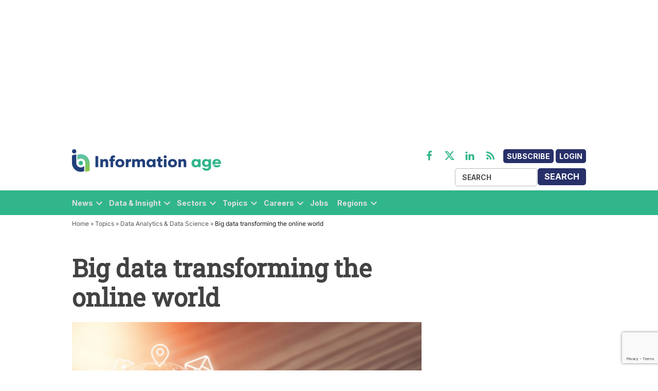

--- FILE ---
content_type: text/html; charset=utf-8
request_url: https://www.google.com/recaptcha/api2/anchor?ar=1&k=6LcVMM8pAAAAALqCtNoKVw0mOH41XeoQGw4effyE&co=aHR0cHM6Ly93d3cuaW5mb3JtYXRpb24tYWdlLmNvbTo0NDM.&hl=en&v=N67nZn4AqZkNcbeMu4prBgzg&size=invisible&anchor-ms=20000&execute-ms=30000&cb=30zhqbwcoqew
body_size: 48964
content:
<!DOCTYPE HTML><html dir="ltr" lang="en"><head><meta http-equiv="Content-Type" content="text/html; charset=UTF-8">
<meta http-equiv="X-UA-Compatible" content="IE=edge">
<title>reCAPTCHA</title>
<style type="text/css">
/* cyrillic-ext */
@font-face {
  font-family: 'Roboto';
  font-style: normal;
  font-weight: 400;
  font-stretch: 100%;
  src: url(//fonts.gstatic.com/s/roboto/v48/KFO7CnqEu92Fr1ME7kSn66aGLdTylUAMa3GUBHMdazTgWw.woff2) format('woff2');
  unicode-range: U+0460-052F, U+1C80-1C8A, U+20B4, U+2DE0-2DFF, U+A640-A69F, U+FE2E-FE2F;
}
/* cyrillic */
@font-face {
  font-family: 'Roboto';
  font-style: normal;
  font-weight: 400;
  font-stretch: 100%;
  src: url(//fonts.gstatic.com/s/roboto/v48/KFO7CnqEu92Fr1ME7kSn66aGLdTylUAMa3iUBHMdazTgWw.woff2) format('woff2');
  unicode-range: U+0301, U+0400-045F, U+0490-0491, U+04B0-04B1, U+2116;
}
/* greek-ext */
@font-face {
  font-family: 'Roboto';
  font-style: normal;
  font-weight: 400;
  font-stretch: 100%;
  src: url(//fonts.gstatic.com/s/roboto/v48/KFO7CnqEu92Fr1ME7kSn66aGLdTylUAMa3CUBHMdazTgWw.woff2) format('woff2');
  unicode-range: U+1F00-1FFF;
}
/* greek */
@font-face {
  font-family: 'Roboto';
  font-style: normal;
  font-weight: 400;
  font-stretch: 100%;
  src: url(//fonts.gstatic.com/s/roboto/v48/KFO7CnqEu92Fr1ME7kSn66aGLdTylUAMa3-UBHMdazTgWw.woff2) format('woff2');
  unicode-range: U+0370-0377, U+037A-037F, U+0384-038A, U+038C, U+038E-03A1, U+03A3-03FF;
}
/* math */
@font-face {
  font-family: 'Roboto';
  font-style: normal;
  font-weight: 400;
  font-stretch: 100%;
  src: url(//fonts.gstatic.com/s/roboto/v48/KFO7CnqEu92Fr1ME7kSn66aGLdTylUAMawCUBHMdazTgWw.woff2) format('woff2');
  unicode-range: U+0302-0303, U+0305, U+0307-0308, U+0310, U+0312, U+0315, U+031A, U+0326-0327, U+032C, U+032F-0330, U+0332-0333, U+0338, U+033A, U+0346, U+034D, U+0391-03A1, U+03A3-03A9, U+03B1-03C9, U+03D1, U+03D5-03D6, U+03F0-03F1, U+03F4-03F5, U+2016-2017, U+2034-2038, U+203C, U+2040, U+2043, U+2047, U+2050, U+2057, U+205F, U+2070-2071, U+2074-208E, U+2090-209C, U+20D0-20DC, U+20E1, U+20E5-20EF, U+2100-2112, U+2114-2115, U+2117-2121, U+2123-214F, U+2190, U+2192, U+2194-21AE, U+21B0-21E5, U+21F1-21F2, U+21F4-2211, U+2213-2214, U+2216-22FF, U+2308-230B, U+2310, U+2319, U+231C-2321, U+2336-237A, U+237C, U+2395, U+239B-23B7, U+23D0, U+23DC-23E1, U+2474-2475, U+25AF, U+25B3, U+25B7, U+25BD, U+25C1, U+25CA, U+25CC, U+25FB, U+266D-266F, U+27C0-27FF, U+2900-2AFF, U+2B0E-2B11, U+2B30-2B4C, U+2BFE, U+3030, U+FF5B, U+FF5D, U+1D400-1D7FF, U+1EE00-1EEFF;
}
/* symbols */
@font-face {
  font-family: 'Roboto';
  font-style: normal;
  font-weight: 400;
  font-stretch: 100%;
  src: url(//fonts.gstatic.com/s/roboto/v48/KFO7CnqEu92Fr1ME7kSn66aGLdTylUAMaxKUBHMdazTgWw.woff2) format('woff2');
  unicode-range: U+0001-000C, U+000E-001F, U+007F-009F, U+20DD-20E0, U+20E2-20E4, U+2150-218F, U+2190, U+2192, U+2194-2199, U+21AF, U+21E6-21F0, U+21F3, U+2218-2219, U+2299, U+22C4-22C6, U+2300-243F, U+2440-244A, U+2460-24FF, U+25A0-27BF, U+2800-28FF, U+2921-2922, U+2981, U+29BF, U+29EB, U+2B00-2BFF, U+4DC0-4DFF, U+FFF9-FFFB, U+10140-1018E, U+10190-1019C, U+101A0, U+101D0-101FD, U+102E0-102FB, U+10E60-10E7E, U+1D2C0-1D2D3, U+1D2E0-1D37F, U+1F000-1F0FF, U+1F100-1F1AD, U+1F1E6-1F1FF, U+1F30D-1F30F, U+1F315, U+1F31C, U+1F31E, U+1F320-1F32C, U+1F336, U+1F378, U+1F37D, U+1F382, U+1F393-1F39F, U+1F3A7-1F3A8, U+1F3AC-1F3AF, U+1F3C2, U+1F3C4-1F3C6, U+1F3CA-1F3CE, U+1F3D4-1F3E0, U+1F3ED, U+1F3F1-1F3F3, U+1F3F5-1F3F7, U+1F408, U+1F415, U+1F41F, U+1F426, U+1F43F, U+1F441-1F442, U+1F444, U+1F446-1F449, U+1F44C-1F44E, U+1F453, U+1F46A, U+1F47D, U+1F4A3, U+1F4B0, U+1F4B3, U+1F4B9, U+1F4BB, U+1F4BF, U+1F4C8-1F4CB, U+1F4D6, U+1F4DA, U+1F4DF, U+1F4E3-1F4E6, U+1F4EA-1F4ED, U+1F4F7, U+1F4F9-1F4FB, U+1F4FD-1F4FE, U+1F503, U+1F507-1F50B, U+1F50D, U+1F512-1F513, U+1F53E-1F54A, U+1F54F-1F5FA, U+1F610, U+1F650-1F67F, U+1F687, U+1F68D, U+1F691, U+1F694, U+1F698, U+1F6AD, U+1F6B2, U+1F6B9-1F6BA, U+1F6BC, U+1F6C6-1F6CF, U+1F6D3-1F6D7, U+1F6E0-1F6EA, U+1F6F0-1F6F3, U+1F6F7-1F6FC, U+1F700-1F7FF, U+1F800-1F80B, U+1F810-1F847, U+1F850-1F859, U+1F860-1F887, U+1F890-1F8AD, U+1F8B0-1F8BB, U+1F8C0-1F8C1, U+1F900-1F90B, U+1F93B, U+1F946, U+1F984, U+1F996, U+1F9E9, U+1FA00-1FA6F, U+1FA70-1FA7C, U+1FA80-1FA89, U+1FA8F-1FAC6, U+1FACE-1FADC, U+1FADF-1FAE9, U+1FAF0-1FAF8, U+1FB00-1FBFF;
}
/* vietnamese */
@font-face {
  font-family: 'Roboto';
  font-style: normal;
  font-weight: 400;
  font-stretch: 100%;
  src: url(//fonts.gstatic.com/s/roboto/v48/KFO7CnqEu92Fr1ME7kSn66aGLdTylUAMa3OUBHMdazTgWw.woff2) format('woff2');
  unicode-range: U+0102-0103, U+0110-0111, U+0128-0129, U+0168-0169, U+01A0-01A1, U+01AF-01B0, U+0300-0301, U+0303-0304, U+0308-0309, U+0323, U+0329, U+1EA0-1EF9, U+20AB;
}
/* latin-ext */
@font-face {
  font-family: 'Roboto';
  font-style: normal;
  font-weight: 400;
  font-stretch: 100%;
  src: url(//fonts.gstatic.com/s/roboto/v48/KFO7CnqEu92Fr1ME7kSn66aGLdTylUAMa3KUBHMdazTgWw.woff2) format('woff2');
  unicode-range: U+0100-02BA, U+02BD-02C5, U+02C7-02CC, U+02CE-02D7, U+02DD-02FF, U+0304, U+0308, U+0329, U+1D00-1DBF, U+1E00-1E9F, U+1EF2-1EFF, U+2020, U+20A0-20AB, U+20AD-20C0, U+2113, U+2C60-2C7F, U+A720-A7FF;
}
/* latin */
@font-face {
  font-family: 'Roboto';
  font-style: normal;
  font-weight: 400;
  font-stretch: 100%;
  src: url(//fonts.gstatic.com/s/roboto/v48/KFO7CnqEu92Fr1ME7kSn66aGLdTylUAMa3yUBHMdazQ.woff2) format('woff2');
  unicode-range: U+0000-00FF, U+0131, U+0152-0153, U+02BB-02BC, U+02C6, U+02DA, U+02DC, U+0304, U+0308, U+0329, U+2000-206F, U+20AC, U+2122, U+2191, U+2193, U+2212, U+2215, U+FEFF, U+FFFD;
}
/* cyrillic-ext */
@font-face {
  font-family: 'Roboto';
  font-style: normal;
  font-weight: 500;
  font-stretch: 100%;
  src: url(//fonts.gstatic.com/s/roboto/v48/KFO7CnqEu92Fr1ME7kSn66aGLdTylUAMa3GUBHMdazTgWw.woff2) format('woff2');
  unicode-range: U+0460-052F, U+1C80-1C8A, U+20B4, U+2DE0-2DFF, U+A640-A69F, U+FE2E-FE2F;
}
/* cyrillic */
@font-face {
  font-family: 'Roboto';
  font-style: normal;
  font-weight: 500;
  font-stretch: 100%;
  src: url(//fonts.gstatic.com/s/roboto/v48/KFO7CnqEu92Fr1ME7kSn66aGLdTylUAMa3iUBHMdazTgWw.woff2) format('woff2');
  unicode-range: U+0301, U+0400-045F, U+0490-0491, U+04B0-04B1, U+2116;
}
/* greek-ext */
@font-face {
  font-family: 'Roboto';
  font-style: normal;
  font-weight: 500;
  font-stretch: 100%;
  src: url(//fonts.gstatic.com/s/roboto/v48/KFO7CnqEu92Fr1ME7kSn66aGLdTylUAMa3CUBHMdazTgWw.woff2) format('woff2');
  unicode-range: U+1F00-1FFF;
}
/* greek */
@font-face {
  font-family: 'Roboto';
  font-style: normal;
  font-weight: 500;
  font-stretch: 100%;
  src: url(//fonts.gstatic.com/s/roboto/v48/KFO7CnqEu92Fr1ME7kSn66aGLdTylUAMa3-UBHMdazTgWw.woff2) format('woff2');
  unicode-range: U+0370-0377, U+037A-037F, U+0384-038A, U+038C, U+038E-03A1, U+03A3-03FF;
}
/* math */
@font-face {
  font-family: 'Roboto';
  font-style: normal;
  font-weight: 500;
  font-stretch: 100%;
  src: url(//fonts.gstatic.com/s/roboto/v48/KFO7CnqEu92Fr1ME7kSn66aGLdTylUAMawCUBHMdazTgWw.woff2) format('woff2');
  unicode-range: U+0302-0303, U+0305, U+0307-0308, U+0310, U+0312, U+0315, U+031A, U+0326-0327, U+032C, U+032F-0330, U+0332-0333, U+0338, U+033A, U+0346, U+034D, U+0391-03A1, U+03A3-03A9, U+03B1-03C9, U+03D1, U+03D5-03D6, U+03F0-03F1, U+03F4-03F5, U+2016-2017, U+2034-2038, U+203C, U+2040, U+2043, U+2047, U+2050, U+2057, U+205F, U+2070-2071, U+2074-208E, U+2090-209C, U+20D0-20DC, U+20E1, U+20E5-20EF, U+2100-2112, U+2114-2115, U+2117-2121, U+2123-214F, U+2190, U+2192, U+2194-21AE, U+21B0-21E5, U+21F1-21F2, U+21F4-2211, U+2213-2214, U+2216-22FF, U+2308-230B, U+2310, U+2319, U+231C-2321, U+2336-237A, U+237C, U+2395, U+239B-23B7, U+23D0, U+23DC-23E1, U+2474-2475, U+25AF, U+25B3, U+25B7, U+25BD, U+25C1, U+25CA, U+25CC, U+25FB, U+266D-266F, U+27C0-27FF, U+2900-2AFF, U+2B0E-2B11, U+2B30-2B4C, U+2BFE, U+3030, U+FF5B, U+FF5D, U+1D400-1D7FF, U+1EE00-1EEFF;
}
/* symbols */
@font-face {
  font-family: 'Roboto';
  font-style: normal;
  font-weight: 500;
  font-stretch: 100%;
  src: url(//fonts.gstatic.com/s/roboto/v48/KFO7CnqEu92Fr1ME7kSn66aGLdTylUAMaxKUBHMdazTgWw.woff2) format('woff2');
  unicode-range: U+0001-000C, U+000E-001F, U+007F-009F, U+20DD-20E0, U+20E2-20E4, U+2150-218F, U+2190, U+2192, U+2194-2199, U+21AF, U+21E6-21F0, U+21F3, U+2218-2219, U+2299, U+22C4-22C6, U+2300-243F, U+2440-244A, U+2460-24FF, U+25A0-27BF, U+2800-28FF, U+2921-2922, U+2981, U+29BF, U+29EB, U+2B00-2BFF, U+4DC0-4DFF, U+FFF9-FFFB, U+10140-1018E, U+10190-1019C, U+101A0, U+101D0-101FD, U+102E0-102FB, U+10E60-10E7E, U+1D2C0-1D2D3, U+1D2E0-1D37F, U+1F000-1F0FF, U+1F100-1F1AD, U+1F1E6-1F1FF, U+1F30D-1F30F, U+1F315, U+1F31C, U+1F31E, U+1F320-1F32C, U+1F336, U+1F378, U+1F37D, U+1F382, U+1F393-1F39F, U+1F3A7-1F3A8, U+1F3AC-1F3AF, U+1F3C2, U+1F3C4-1F3C6, U+1F3CA-1F3CE, U+1F3D4-1F3E0, U+1F3ED, U+1F3F1-1F3F3, U+1F3F5-1F3F7, U+1F408, U+1F415, U+1F41F, U+1F426, U+1F43F, U+1F441-1F442, U+1F444, U+1F446-1F449, U+1F44C-1F44E, U+1F453, U+1F46A, U+1F47D, U+1F4A3, U+1F4B0, U+1F4B3, U+1F4B9, U+1F4BB, U+1F4BF, U+1F4C8-1F4CB, U+1F4D6, U+1F4DA, U+1F4DF, U+1F4E3-1F4E6, U+1F4EA-1F4ED, U+1F4F7, U+1F4F9-1F4FB, U+1F4FD-1F4FE, U+1F503, U+1F507-1F50B, U+1F50D, U+1F512-1F513, U+1F53E-1F54A, U+1F54F-1F5FA, U+1F610, U+1F650-1F67F, U+1F687, U+1F68D, U+1F691, U+1F694, U+1F698, U+1F6AD, U+1F6B2, U+1F6B9-1F6BA, U+1F6BC, U+1F6C6-1F6CF, U+1F6D3-1F6D7, U+1F6E0-1F6EA, U+1F6F0-1F6F3, U+1F6F7-1F6FC, U+1F700-1F7FF, U+1F800-1F80B, U+1F810-1F847, U+1F850-1F859, U+1F860-1F887, U+1F890-1F8AD, U+1F8B0-1F8BB, U+1F8C0-1F8C1, U+1F900-1F90B, U+1F93B, U+1F946, U+1F984, U+1F996, U+1F9E9, U+1FA00-1FA6F, U+1FA70-1FA7C, U+1FA80-1FA89, U+1FA8F-1FAC6, U+1FACE-1FADC, U+1FADF-1FAE9, U+1FAF0-1FAF8, U+1FB00-1FBFF;
}
/* vietnamese */
@font-face {
  font-family: 'Roboto';
  font-style: normal;
  font-weight: 500;
  font-stretch: 100%;
  src: url(//fonts.gstatic.com/s/roboto/v48/KFO7CnqEu92Fr1ME7kSn66aGLdTylUAMa3OUBHMdazTgWw.woff2) format('woff2');
  unicode-range: U+0102-0103, U+0110-0111, U+0128-0129, U+0168-0169, U+01A0-01A1, U+01AF-01B0, U+0300-0301, U+0303-0304, U+0308-0309, U+0323, U+0329, U+1EA0-1EF9, U+20AB;
}
/* latin-ext */
@font-face {
  font-family: 'Roboto';
  font-style: normal;
  font-weight: 500;
  font-stretch: 100%;
  src: url(//fonts.gstatic.com/s/roboto/v48/KFO7CnqEu92Fr1ME7kSn66aGLdTylUAMa3KUBHMdazTgWw.woff2) format('woff2');
  unicode-range: U+0100-02BA, U+02BD-02C5, U+02C7-02CC, U+02CE-02D7, U+02DD-02FF, U+0304, U+0308, U+0329, U+1D00-1DBF, U+1E00-1E9F, U+1EF2-1EFF, U+2020, U+20A0-20AB, U+20AD-20C0, U+2113, U+2C60-2C7F, U+A720-A7FF;
}
/* latin */
@font-face {
  font-family: 'Roboto';
  font-style: normal;
  font-weight: 500;
  font-stretch: 100%;
  src: url(//fonts.gstatic.com/s/roboto/v48/KFO7CnqEu92Fr1ME7kSn66aGLdTylUAMa3yUBHMdazQ.woff2) format('woff2');
  unicode-range: U+0000-00FF, U+0131, U+0152-0153, U+02BB-02BC, U+02C6, U+02DA, U+02DC, U+0304, U+0308, U+0329, U+2000-206F, U+20AC, U+2122, U+2191, U+2193, U+2212, U+2215, U+FEFF, U+FFFD;
}
/* cyrillic-ext */
@font-face {
  font-family: 'Roboto';
  font-style: normal;
  font-weight: 900;
  font-stretch: 100%;
  src: url(//fonts.gstatic.com/s/roboto/v48/KFO7CnqEu92Fr1ME7kSn66aGLdTylUAMa3GUBHMdazTgWw.woff2) format('woff2');
  unicode-range: U+0460-052F, U+1C80-1C8A, U+20B4, U+2DE0-2DFF, U+A640-A69F, U+FE2E-FE2F;
}
/* cyrillic */
@font-face {
  font-family: 'Roboto';
  font-style: normal;
  font-weight: 900;
  font-stretch: 100%;
  src: url(//fonts.gstatic.com/s/roboto/v48/KFO7CnqEu92Fr1ME7kSn66aGLdTylUAMa3iUBHMdazTgWw.woff2) format('woff2');
  unicode-range: U+0301, U+0400-045F, U+0490-0491, U+04B0-04B1, U+2116;
}
/* greek-ext */
@font-face {
  font-family: 'Roboto';
  font-style: normal;
  font-weight: 900;
  font-stretch: 100%;
  src: url(//fonts.gstatic.com/s/roboto/v48/KFO7CnqEu92Fr1ME7kSn66aGLdTylUAMa3CUBHMdazTgWw.woff2) format('woff2');
  unicode-range: U+1F00-1FFF;
}
/* greek */
@font-face {
  font-family: 'Roboto';
  font-style: normal;
  font-weight: 900;
  font-stretch: 100%;
  src: url(//fonts.gstatic.com/s/roboto/v48/KFO7CnqEu92Fr1ME7kSn66aGLdTylUAMa3-UBHMdazTgWw.woff2) format('woff2');
  unicode-range: U+0370-0377, U+037A-037F, U+0384-038A, U+038C, U+038E-03A1, U+03A3-03FF;
}
/* math */
@font-face {
  font-family: 'Roboto';
  font-style: normal;
  font-weight: 900;
  font-stretch: 100%;
  src: url(//fonts.gstatic.com/s/roboto/v48/KFO7CnqEu92Fr1ME7kSn66aGLdTylUAMawCUBHMdazTgWw.woff2) format('woff2');
  unicode-range: U+0302-0303, U+0305, U+0307-0308, U+0310, U+0312, U+0315, U+031A, U+0326-0327, U+032C, U+032F-0330, U+0332-0333, U+0338, U+033A, U+0346, U+034D, U+0391-03A1, U+03A3-03A9, U+03B1-03C9, U+03D1, U+03D5-03D6, U+03F0-03F1, U+03F4-03F5, U+2016-2017, U+2034-2038, U+203C, U+2040, U+2043, U+2047, U+2050, U+2057, U+205F, U+2070-2071, U+2074-208E, U+2090-209C, U+20D0-20DC, U+20E1, U+20E5-20EF, U+2100-2112, U+2114-2115, U+2117-2121, U+2123-214F, U+2190, U+2192, U+2194-21AE, U+21B0-21E5, U+21F1-21F2, U+21F4-2211, U+2213-2214, U+2216-22FF, U+2308-230B, U+2310, U+2319, U+231C-2321, U+2336-237A, U+237C, U+2395, U+239B-23B7, U+23D0, U+23DC-23E1, U+2474-2475, U+25AF, U+25B3, U+25B7, U+25BD, U+25C1, U+25CA, U+25CC, U+25FB, U+266D-266F, U+27C0-27FF, U+2900-2AFF, U+2B0E-2B11, U+2B30-2B4C, U+2BFE, U+3030, U+FF5B, U+FF5D, U+1D400-1D7FF, U+1EE00-1EEFF;
}
/* symbols */
@font-face {
  font-family: 'Roboto';
  font-style: normal;
  font-weight: 900;
  font-stretch: 100%;
  src: url(//fonts.gstatic.com/s/roboto/v48/KFO7CnqEu92Fr1ME7kSn66aGLdTylUAMaxKUBHMdazTgWw.woff2) format('woff2');
  unicode-range: U+0001-000C, U+000E-001F, U+007F-009F, U+20DD-20E0, U+20E2-20E4, U+2150-218F, U+2190, U+2192, U+2194-2199, U+21AF, U+21E6-21F0, U+21F3, U+2218-2219, U+2299, U+22C4-22C6, U+2300-243F, U+2440-244A, U+2460-24FF, U+25A0-27BF, U+2800-28FF, U+2921-2922, U+2981, U+29BF, U+29EB, U+2B00-2BFF, U+4DC0-4DFF, U+FFF9-FFFB, U+10140-1018E, U+10190-1019C, U+101A0, U+101D0-101FD, U+102E0-102FB, U+10E60-10E7E, U+1D2C0-1D2D3, U+1D2E0-1D37F, U+1F000-1F0FF, U+1F100-1F1AD, U+1F1E6-1F1FF, U+1F30D-1F30F, U+1F315, U+1F31C, U+1F31E, U+1F320-1F32C, U+1F336, U+1F378, U+1F37D, U+1F382, U+1F393-1F39F, U+1F3A7-1F3A8, U+1F3AC-1F3AF, U+1F3C2, U+1F3C4-1F3C6, U+1F3CA-1F3CE, U+1F3D4-1F3E0, U+1F3ED, U+1F3F1-1F3F3, U+1F3F5-1F3F7, U+1F408, U+1F415, U+1F41F, U+1F426, U+1F43F, U+1F441-1F442, U+1F444, U+1F446-1F449, U+1F44C-1F44E, U+1F453, U+1F46A, U+1F47D, U+1F4A3, U+1F4B0, U+1F4B3, U+1F4B9, U+1F4BB, U+1F4BF, U+1F4C8-1F4CB, U+1F4D6, U+1F4DA, U+1F4DF, U+1F4E3-1F4E6, U+1F4EA-1F4ED, U+1F4F7, U+1F4F9-1F4FB, U+1F4FD-1F4FE, U+1F503, U+1F507-1F50B, U+1F50D, U+1F512-1F513, U+1F53E-1F54A, U+1F54F-1F5FA, U+1F610, U+1F650-1F67F, U+1F687, U+1F68D, U+1F691, U+1F694, U+1F698, U+1F6AD, U+1F6B2, U+1F6B9-1F6BA, U+1F6BC, U+1F6C6-1F6CF, U+1F6D3-1F6D7, U+1F6E0-1F6EA, U+1F6F0-1F6F3, U+1F6F7-1F6FC, U+1F700-1F7FF, U+1F800-1F80B, U+1F810-1F847, U+1F850-1F859, U+1F860-1F887, U+1F890-1F8AD, U+1F8B0-1F8BB, U+1F8C0-1F8C1, U+1F900-1F90B, U+1F93B, U+1F946, U+1F984, U+1F996, U+1F9E9, U+1FA00-1FA6F, U+1FA70-1FA7C, U+1FA80-1FA89, U+1FA8F-1FAC6, U+1FACE-1FADC, U+1FADF-1FAE9, U+1FAF0-1FAF8, U+1FB00-1FBFF;
}
/* vietnamese */
@font-face {
  font-family: 'Roboto';
  font-style: normal;
  font-weight: 900;
  font-stretch: 100%;
  src: url(//fonts.gstatic.com/s/roboto/v48/KFO7CnqEu92Fr1ME7kSn66aGLdTylUAMa3OUBHMdazTgWw.woff2) format('woff2');
  unicode-range: U+0102-0103, U+0110-0111, U+0128-0129, U+0168-0169, U+01A0-01A1, U+01AF-01B0, U+0300-0301, U+0303-0304, U+0308-0309, U+0323, U+0329, U+1EA0-1EF9, U+20AB;
}
/* latin-ext */
@font-face {
  font-family: 'Roboto';
  font-style: normal;
  font-weight: 900;
  font-stretch: 100%;
  src: url(//fonts.gstatic.com/s/roboto/v48/KFO7CnqEu92Fr1ME7kSn66aGLdTylUAMa3KUBHMdazTgWw.woff2) format('woff2');
  unicode-range: U+0100-02BA, U+02BD-02C5, U+02C7-02CC, U+02CE-02D7, U+02DD-02FF, U+0304, U+0308, U+0329, U+1D00-1DBF, U+1E00-1E9F, U+1EF2-1EFF, U+2020, U+20A0-20AB, U+20AD-20C0, U+2113, U+2C60-2C7F, U+A720-A7FF;
}
/* latin */
@font-face {
  font-family: 'Roboto';
  font-style: normal;
  font-weight: 900;
  font-stretch: 100%;
  src: url(//fonts.gstatic.com/s/roboto/v48/KFO7CnqEu92Fr1ME7kSn66aGLdTylUAMa3yUBHMdazQ.woff2) format('woff2');
  unicode-range: U+0000-00FF, U+0131, U+0152-0153, U+02BB-02BC, U+02C6, U+02DA, U+02DC, U+0304, U+0308, U+0329, U+2000-206F, U+20AC, U+2122, U+2191, U+2193, U+2212, U+2215, U+FEFF, U+FFFD;
}

</style>
<link rel="stylesheet" type="text/css" href="https://www.gstatic.com/recaptcha/releases/N67nZn4AqZkNcbeMu4prBgzg/styles__ltr.css">
<script nonce="GFM3NJkVXnZ_IUl2ZzObJA" type="text/javascript">window['__recaptcha_api'] = 'https://www.google.com/recaptcha/api2/';</script>
<script type="text/javascript" src="https://www.gstatic.com/recaptcha/releases/N67nZn4AqZkNcbeMu4prBgzg/recaptcha__en.js" nonce="GFM3NJkVXnZ_IUl2ZzObJA">
      
    </script></head>
<body><div id="rc-anchor-alert" class="rc-anchor-alert"></div>
<input type="hidden" id="recaptcha-token" value="[base64]">
<script type="text/javascript" nonce="GFM3NJkVXnZ_IUl2ZzObJA">
      recaptcha.anchor.Main.init("[\x22ainput\x22,[\x22bgdata\x22,\x22\x22,\[base64]/[base64]/MjU1Ong/[base64]/[base64]/[base64]/[base64]/[base64]/[base64]/[base64]/[base64]/[base64]/[base64]/[base64]/[base64]/[base64]/[base64]/[base64]\\u003d\x22,\[base64]\\u003d\x22,\x22GMKYwrbDpcOcwpfDu8ONJifCjMK3XDrCuMOkwpFCwpTDnsKHwrZgQsOdwoNQwrkawrnDjHEow4Z2TsOUwpYVMsOlw67CscOWw70NwrjDmMO2ZMKEw4tuwpnCpSM8M8OFw4A9w5nCtnXCr13DtTkhwp9PYU/CrmrDpT8qwqLDjsOzQhpyw7hUNknCoMOVw5rClybDtifDrD7CoMO1wq9Aw4QMw7PCpGbCucKCXcK3w4EeXnNQw68pwr5OX3ZVfcKMw7pMwrzDqhwDwoDCq0fCi0zCrFJfwpXCqsKAw7fCtgMEwpp8w7xUBMOdwq3Cq8OMwoTCscKEWF0Iwo7CvMKofTzDtsO/w4EHw7DDuMKUw6tybkfDq8K1IwHCn8Kkwq50SBZPw7N4BMOnw5DCqcOoH1QJwq4RdsOxwq1tCQR6w6ZpZU3DssKpXx/DhmMQc8OLwrrCoMO9w53DqMOEw6Nsw5nDscKmwoxCw6rDv8Ozwo7CnMOvRhgHw4bCkMOxw7PDvTwfNQdww5/Do8OEBH/DoEXDoMO4dXnCvcOTacKIwrvDt8O3w4HCgsKZwohXw5MtwqZkw5zDtljCvXDDokvDmcKJw5PDui5lwqZ4acKjKsKtC8OqwpPCksKnacKwwoxfK35JN8KjP8O9w4gbwrZmfcKlwrA/cjVSw7JlRsKkwpAaw4XDpXBxfBPDgsOvwrHCs8OELy7CisOnwpUrwrEow55AN8OdfXdSHsO6dcKgCcOgMxrCkkEhw4PDr0oRw4BlwrYaw7DCsmA4PcOFworDkFgLw4/CnEzCrcK8CH3DocOZKUhYfUcBOsKfwqfDpVnCncO2w53DgH/DmcOidwfDhwB1wqN/w75IwqjCjsKcwowKBMKFdhfCgj/CmTzChhDDol0rw4/DqcKyJCIsw4cZbMOAwqQ0c8O8b3h3cMOgM8OVTsOKwoDCjEHCqkg+K8OeJRjCh8K6wobDr1R2wqptIMO4I8OPw5vDgQB8w7TDsm5Ww5TCksKiwqDDmsOUwq3CjW3DoDZXw5rCqRHCs8KtKFgRw7DDvsKLLljCjcKZw5UVM1rDrkfClMKhwqLCqzs/wqPCvhzCusOhw6sgwoAXw47Dqg0OK8K1w6jDn18JC8OPSMK/OR7DiMKsVjzCg8K3w7M7wqMeIxHCjsOLwrMvdcOhwr4vVsOnVcOgOsOSPSZ6w4EFwpFjw6HDl2vDiTvCosOPwp3ClcKhOsKvw5XCphnDmsOsQcOXX08rGxgKJMKRwo7CghwJw5zCvEnCoDHCght/wojDlcKCw6dJCGstw6nCrkHDnMK8Jlw+w6BEf8KRw5kmwrJxw6nDvlHDgHZ2w4Uzwp45w5XDj8O7wq/Dl8KOw6EnKcKCw6HCmz7DisO2R0PCtVHCj8O9ET7CqcK5akjCuMOtwp0QGjoWwo3DuHA7dsO9ScOSwr/ClSPCmcKDc8Oywp/DozNnCSnCsxvDqMKgwrdCwqjCusO6wqLDvxjDssKcw5TCui43wq3ChSHDk8KHODMNCRTDgcOMdhrDoMKTwrcKw6PCjko6w5Rsw67Cqx/[base64]/Ckn7DpUbDu0QOdXMjTSDCncKrV3I/[base64]/CiDk8G8KLwqxywq7CjcOAwp4iwpQxOsKzX1LCm2lZJsKPLz4iwqHCnMOge8OiB3I0w7FHZ8KTCcKXw5ppw5jChsOJVg00wrM2wqrCmFXDhMOYLcOhRhvDl8Orw5kNw6VHwrLCi2DDvhdRw4BddXzDkThTQ8KZwo/ComYTw7/DjcOVTBhxw63Cs8O0wpjDvMOESkELwq8Cw5vDtwIBF0nDmhzCosKWw7bCvAd3AsKNHMO/w5zDjXPDq1fCqcK1fAwEw7c+BmPDncOsU8Ogw7HDpW3Cu8KhwrATTFFCw6zCicO/[base64]/CogUmRxEhMl/CksKHecKqwo9HI8Oxd8KhSx9qdcOWPzM9wrBaw4sQMsK/fcOuwobCjl/ChSEvNsKYwqnDpDMMXsKmJMOLWFISw4rDs8OAOk/DncKHw6YHchzDrcKJw5F2eMKZaibDoVBZwp1awqXDoMOgBcOvwpDCrMKNwq/CnFlUw7bCvMKdOw/DncOsw7dyDcKdPggyCcK6ZcOdw47Dn2spFcOoYMOaw5LCsiPCrMOqY8OTKAvCvcK0AMKww6gncA00UsOMF8O3w7bCncKtwptQWsKAX8O/w4xgw4vDrMKaFWzDjhQ5wpBNOHF/wr3DkSDCtcO8O1xow5RaFEnCmMOJwqPCgMOswqvChMO+wqbDkSNPwrfCtyzClMKQwqUgQDfDpsOMwr7Cn8KFwr8YwpDDuyp1DEzDiEjCl0gwfGbDmycGwoXCkw0XQcO6AWBSQcKAwoDDqMOLw6zDmlhvT8KhKcKtPMOfw70oIcKBG8KJwo/DvX/Cg8O1wqFzwp/ChB8TMXvClsOyw5ZRMFwLw7xSw5gjQsK3w5vDgUoLwrg+GwLDvsKow4pcw7/DocKZR8KDYCZZcwR/V8KIwo7CicKoHihsw70Xw5/Dr8Oiw7Ibw7fDr3wIw6TCnwDCq3bCmcKiwo8Kwp7Ci8Ojwo0Dw4nDv8O6w7jDv8OadsOqD0bDn043wqfCscKFwqlEwo/DnMKhw5IfEnrDg8OOw5VNwodHwpHCviNhw6YEwrzDvGxQwqB6Hl7CsMKKw6gWE0oDwrDDlcOCSw95IsOZw51Gw4kfLDIEQMO3woU/OGh+SxYawp0GAMObw5xjw4ICw4XCnMObw7N9B8OxV3DCqsKXwqPCl8KNw4FlNsO3X8OZw6nCvhk/XsKFwq3DvMKLwrZfw5DDmylJeMKtRRIqK8Ovwp8KPsOGBcOwHFjDplEFHMKnCA7Dm8OzV3bCq8KCw6PDmMKhPMOlwqfDt2rCm8KFw7vDrTHDrmrCl8KeOMKkw517bTNVwpBJAkY/w5DCmMOPw7jDscK8w4PDiMK+w74MQsOHw7rDlMOZw6gcEB7DmFgeMHEDw6AZw4Zgwo/CvUvCpTgQMgjCnMKYe3/DkTbDlcO0GyPCucK3w4fChMO/DGlzEnxVBsKzw4IXIjPCrn0Xw6/DvElKw6sTwpzCqsOQIcOkwovDh8KuHnvCqsOaBsKMwpk1wqbCgMOQFXjDjWAdw4XCl28DUcKvdkRsw7vDi8OUw4jDnsKKLGnCvCUmdsOUMcOtN8OAw7I+XhHDsMO5w5LDmsOOwpbCu8KPw4sBMsKEwqPDpMO6ZCHCpcKJWcO/w455wpXCnsKrwrI9E8OrXsKBwpIQwqvDpsKAR37DsMKTw4XDpGgnwrpCR8KWwoAyRHXDgMK8IGp/w43CkVZowo/DqHXCuErDrSbDrnp/wovCu8OfwqLCqMOYw7gmfcOlO8OVbcOFSFbClMKfdD1nworChmJnwpVAJy8+L0ovw7PCicOiwprDvsKyw6pyw7sIfxFqwoV6VzvCl8OMw7zDk8KNw7TCqQfCrRxswoPDoMOJG8OlOgbDs1rCmlTCtcKbGCIHejbCs3HDsMO2wpFJEA5Ow5TDuz0EVlHCln/Du19UUWfCi8O5WcK2TU16wohLSsOrw5U1CmcBRsOwwonCmMKQCxN9w6fDu8KaIFEUd8K7BsOQVD7CkHMPwozDlsKAwo0xIgbDvMKiKMKIPnnCkS/Dv8KVZxRrEhzCv8OBwqUEwoYRKcKCCcKMwozCksKrU0VpwpZTXsO0AsK5w4vCrkFsEcK7w4RrAl5cVsOdw4TDn2/Cl8KQwr7DmsKvw4zDvsO4dsKEGm4dahbDgMKPw55WKMKaw6LCmD/CvcOvw63CtcKmw67DncKWw6/CqsKFwo4gw6Jvw7HCuMKfYD7DmsOFLCxWwpcMHxYxw6XDjXDCq0/CmcKjwpFuYVLCvHFuw6nCmQHDscKjYsOeZ8KFdBbCv8KqaVTDvFYqacKzCcO7w6c5w4pLN39Tw4w4w6grEMK1CcK7w5gjH8Ktw4TCpcKlMAhdwrx4w6zDqQ9+w5TDqMKJHDDDhMKew7E/JcOWSMK5wo/[base64]/Dm8O7wp7ChEZPZMOGw4rDj8KibMOhLMOARRQew7oPw7bCrMKnw4TCsMOsNsOswpVvw7kFAcOIw4fCrgwYOsOtBcOmwos/UXfDgFXDvFfDkRDDrcK7w6tdw6rDrcOmw4NjETPCuRXDvgBdw5cGdkfCl3bCpsKdw6BZCH4Jw7PCtcKPw6HCl8KZNgUuw4YHwqNQAyF6TsKqdEHDn8OFw7/[base64]/BsOqB8KgwoJgFcKYwrfCmcK2w7Jgw5FXw4Y8wpsQCcOxwp55NDbCrFIow4vDtyfCn8OwwosRIFrCphtlwqV5wqU0OMOSMMOewoQNw6N6wqt/[base64]/DuDMLwpcawpdgwqw5H8OcWMKcw7s7QULDpnfCpUfClMOkUgpRSDRDw6bDr1xEdcKCwpB6wrcYwo7DskfDhsOaFsKvZcKlJMOmwosPwpolZXo+GEd7woM8wq8bw6EXVx7Dk8KKVcOpwpJywq3CjsKTw4HCn05uw7vCp8KTKMKowo/CiMOgKSrDiHvDvsKwwq/DtsK4SMO9JA3Ck8KNwoHDsALCtsK1FTLCvsKzXGshw6MUw5bDiGLDmVXDnsKUw7ozAmTDnnrDn8KHPcOye8O3Z8O2QjPCnlc1woduYMOERgd7eVZxwovCncOEE2rDhMK+w77DnMOQBUo4Wy3DpcOsRcOXZiAeW1pAwp3Ctit6w7XDl8ORBgwUw5HCtcKow75Iw6AJw6/CoHxtw6AtUjduw4bDv8KEwofCgUbDg0B7aMOgP8Ocwo/Dr8KwwqUsH31SZAIzcsONVcK/[base64]/DnsKGwpR3w7LClTp7X2BNN8KEOcKgw6cMw5VpP8K5Rlkvwp/CqEHDuE7Cv8K+w67CssKHwpIew6prFMO3w7TCpsKlQ2HClDVGwq/[base64]/DqsKewqlHNMOuBsOCSMKmw4c0w6HCjHLCq1zCskvCnh3DhRLCpcOJwo5+wqfCisKZwrUTwqxowqY3woNWw5LDpsKyWRzDji/CpQvCocOTVsOKHsKDFsOWNMOTCMKZaVlXWFLCksKdDsKGw7A2MRkOBMOcwrsGDcO3IsOWNsKCwpHDlsOWwqopIcOoJz7DqRLDi1TCikbCqlIHwqkvQXouesK8wrjDj0jDmTENwo3Dt1zDgsOqKMOEwq1kw5zDrMObwodOwobCtsKcwo9Hw44xw5XCi8O4w7fDgB7DlQ/DmMOjb2fDj8KbAsOhw7LCpXzDq8Obw64IR8O/w5xTPMKaKMKtwopLCMKGw5DCiMOrHiXCpy7DtFgywogJW0g8HRrDsXbCtsO2GgR8w5JPwpV9w5fDtcKxw6YKGcObw4J3wrlEwprCvBHDgErCscK4w4vDrlDChsKbw47CpC/DhcOASMK5bhPCmy7Dk2TDqsOTCVlFwpPDhMO3w49YWi8QwpbDqVvDncKfZxzCgcODwqrClsKawrPCnMKPw64Uw6HCjFrCmS7CiQPCrsK7MjnCkcKoX8OME8OnHXg2w5fDl3DCgz0Dw5zDkcOjw58BbsO/PR4sIMKuwoZtwqDCnMOhQcKCRUsmwoTDj0/CrQltGWTDosOGwr88w4ZOwqHDn3zCq8OlPMOKw78Ha8OcXcO1wqPDmVU6Z8OFa2nDuSrDkR0nW8Ozw6nDtjwjS8KCwodoKMOeXjTCjsKBIMKLYsOkLQrCi8OVMsOkP1MPXmrDsMKOD8KJwolRK0pvwo8pAcK7w4fDhcO3NcKlwooZdRXDgmrCl31/[base64]/ChEALwrzCmcO5RSHDuhc/[base64]/CpH3CjsKSRCPClEXDncOzPWjChMK6QDPCpcOAeW1Mw7/[base64]/Dsyhhw61oODojwrvDt8K2wrzDj8KFAQvCuXXCiMOcbS42b0zClsK9f8O9bw03H18wSljDoMO2CGU2DFpUwpDDpifDu8KAw5Vewr/CuEc4wrsTwo12fEbDrsOmL8Ozwq/CnsKbUsOhUMOzLj5OBAY5IDFZwrDCn3TCvwg3HinDmMKie2PDncKafkvCrgYEYsKMUU/DrcOTwqfDrWQofcKIS8OrwpgzwofDt8OFfBEcwrzDucOGwqg3Lg/DiMKyw5xvw7DCnMKTDsONSiZ0w7jCvcO0w4V9wpbDm3/DnhQvV8KrwrEHMEkIJ8KPdsO+worDnsKHw4TDqMKRw6Bqw5/CicKiB8OPKMOEdgDChMOnwrpkwpk5wp5ZbQPCuirCunorD8O8KWjDgMKzKcKBW0/CmcOeQMO4f1TDrMOIKxnDrxnCqsK/G8K6K2zDgcKUTjAJVnUiRMO2Y3hJw45xc8Kfw4x9w57CnXgewpPCi8KRw5/Dq8OFBsKObXg/PAsLLSDDpcK9KEVXP8K8dl3CjcK/w7zDqzUAw6LCksORHCEGwpdHGMK6QMK2dhjCssKDwp8TEX7DiMOOFcKcwowiw5XDtEfCpwHDuD5Vwq83w7/CicKvwpINc0TDrMOKw5TDnThywr/DrsOPDcKdw6vDnRLDjsK4wpfCrcKiwrvDu8Ozwq7DlXXCg8Oxw71EdThTwprCvcONwr3CiFBlPTPCqiVgS8Kmc8O9w4rDu8Oww7FVw7QRBcKeZQrCqyLDqkPCnsKWNMOww7lXPsO+WcOZwr3Cv8K5LsOzWsOsw5jDvl9yIMKIcQrCmm/DnVrDt2kEw51WA37Cu8KswoPDvMO3BMK2H8O6RcOXbsOrPCVxw7AvYUIpwq7CqMOtFxvDqsO5LcORwo11wr0FYMKKw6rDnMOheMOPIgPCj8KlHzIQeVXCgwsww7cLw6TDisK2f8OeYcKLwqsLwrodHQ1XPi/[base64]/wrPDrMOPw5BiEUjCrW/CqkN9UsK4wqLDpgjCrWbCtzxwHMOswrJ0KihVM8KdwrEpw4zCkcOmw6Bpw6bDrCA/wqHCoU7CmMKQwqkSRW7CrQvDsVjCsQnDm8Kgwo5ZwqfCjn1gBcK7bSXDqyxqWSrCkyzDt8OEw7zCvMOowoLDo1TCh2ctAsK6wq7CjsKrasKkw6Ixwq7Dh8K7w7R1w4wZwrdZIsO8w6xpVsO5w7IUwoBROMKww6powp/Cimtew57CpMKXUSjDqmVraC/CnsOzPsKOwpjCm8KbwokzOyzDocO0w6TDisKkP8KScn/CpS8Wwr10w5fCmMOOwo/CtMKVQMKfw6Nzwo48wobCucOtVEVzGStiwoZswqQCwqvDo8Kgw7DDikTDim/[base64]/LcOcw6FCwrLCujgYwqUkAsOrwq8qA2FpwqQQBlXDoGNwwqV5I8O0w7XCqcKZBnNpwpFTNwvCoArDkcKRw5sJwq5Fw5TDogXCmcOAwoLDhsOgfBoxw5vCpEDDosOOdALDuMO/McKcwr7ChhrCscOVAsOxPFHDl3pXwrbDgMKkZcOpwo7CtcOfw6LDsyArw4HChj8UwotxwpRMwobCgcOtLmjDgXpoZw0JYR9tCcOewrMBIMO3w6hKw6jDuMK5MMO/[base64]/DpsOUw7vDqyPCkzTDskHCp8OqGh1qVsKTQSYrwrFBwqLCo8OCIMKaKMKLPiRMwobChnVMH8Kyw5rDmMKlI8KKw77Ck8OWWC5eJcOYB8KCwqjCuCrDnMKvdEzChMOkUBTDgcOLTAA0wpRew7kjwpnCi17CrcO/[base64]/DucOqw6xQwpHDu8OywobDuXgsw6YBw5LDsjzCnFnDlAjDt2XDkMO3w7PDkMKOYEJZw6wVwrHDuRHCh8K6wpHCikd7I0LCvMOXR2whH8KCflkhwojDvybCjsKGCFfCosOiL8O1w7fClcO4w4HDpcKwwq7DlHdBwqB/KsKpw5FHwqh1wpnCpQDDj8OQUC/CqMOLV1XDgcOSL11/EsKITsKuwo3DvMOWw7TDmWU/C1TDs8KMwrh/wovDtG/[base64]/CgsK6H14kfcOjw7rChx4+METDl8K9CsK0wqrChDLDrsOHaMOCCUcWFsOjDsKjZC1taMOqAMKowoXCiMK+woPDjzBmw50EwrzDiMOwe8OMd8OUTsObGcOBJMKFw5HDsD7DkUvDiVhYC8K0w5/CpcOUwqzDiMK+XMOnw4DDohIxdT/CsnnCmARrHcORwoXDkXbDgUAeLsO2wrs4wrVHdgfClAgVZ8KBw57Cg8Oew60dK8KQBsKgw7pDwoYkwo/DvcKNwognGV3Cl8Kewrk2woE0CcOpWcK/w7HDoFItfcOcWsK1w4jDicKCUz1DwpDDi1nDv3bDjjM7R319EkXDscKwF1cFwrXCjB7CjmrCvcOlwrTDi8KXLjrCtFXDh2AwYl3Cn3DCogTCmsOUHz7DkcKKw57Cpmdlw7MCwrDDlwvDhsOQHMK5wovDt8K/w7jDqVZlw6XCuwhow4PCgMOmwqbColxUw6TCpVDCo8KVJ8O5w4PCvkcFwr1geHvCucK5wqAFw6RzWG50w7XDnF5MwpN0wo3DsjcYOgpJw7wEw5PCvk4Lw7l7w4LDnHPCisO1OsO4wpjDksKiWMOQw44VT8KOwrYTwrY8w5/DlcOdJn4pwo/CtsOwwq0xw4TCgiXDnMKRFgzDoDt3wqbDjsK0w5ZBwplqTMKeJTxrJixtBMKcFsKjwqJlcjPCv8OXdl/ClMOuwpbDmcKRw58masKNBMOsKsOxQEYUw4UlVAPDvcKJwoIvw7EAbyxZwr/[base64]/[base64]/JAfDrcOGw5tBVEZFwrzCoDbCosOSKcOrZMOMwpPCjRFxNAxmbxvCo3DDpwvDqmHDh1RoQQ8CZMKcWATChWHDl1TDv8KNw5/Dl8OdNsOhwpwSO8KCHMOLwovCiETCgxJNHsOYwqIGJHZIXkYvPsOJYlbDr8KLw7sfw4NLwphPPSPDr37CisO7w7DCr18Mw6HCukRnw6HCjBrCmAIaGQHDvMK2wrLCrcKWwqhSw5vDtzXDlMOBw7zDszzCihPDucK2Vhs2RcOFw4VXwrTDoEljw7tvwph+G8O/w6wAbyHCisKTwqNCwp4QY8KcT8Kuwoh7wpQcw4h7w7PCnhTDtcOQRHXDohtqw77DkMOnw6N4BhDDpcKow5xCwrtdQDfCmU9ow67Ci3xEwo8uw5nDujPDmMKtOzELwrR+woIQWMOGw7hAw47DvMKOBR90V2QHYAokCy/DoMOfeiI3w7LClsOlw6LDrMKxwoppw6nCqcOXw4DDpsKjEkx/[base64]/XxjDkSk9w7JOwqE7Mhs+Q3PDosOZwqkNSsOXJ1VRKcO+W3pDw78TwrfDvjdXWjjCk1/Dr8KdYcKxwpvCiScyd8Kcw59wYMK/Xi7DgzJPDWgMf3zCl8OGw5jDv8KPwprDvcKWRMKaQFM/w5HCtVBmw5UbesK5b1PCgsKtwpDCmsOXw5XDvMOVc8KSPsOsw5rCuXfCo8K+w5cKeWxIwqjDgMOGWMKOPsKyNMOrwrgzOE4BXSxpYX3CoSjDqFTCg8KFwp3ChUvCgMOJTsKhecOsKhQKwrEOPH8YwpI4wq/CjcKowph1YWTDlcOfwqPCjGnDocOLwqRvaMKjwoNAG8KfOmDCrFZPwr1EFWDDhh/DjDfCo8O9LcOZKnHDv8K9wr3DkFEFw7/[base64]/X1bCmkvCiMOfwqPCtC/CqsOsScOxw5cAw53DmMOuw7NQE8OxOsOyw4rCv3YxDSnCnzvCvF3CgsKKYMOMcjB8w60tBV/CpcKdb8Knw6ktwq8pw7cFwpnCj8KJwpXDjWgSNHfDvcOFw4bDksO7woXDgi9kwpt3w57DtnnCg8OvXsK/wpnDh8KDXsOgDEgyDMOSwpXDkQ3DkcOcRsKKw5wjwoIMwp/DiMOvwr7Dh1nCu8KUDMKawo3DvsK2TsKXw4kow4IqwrZcTMKrwp1Zwqk5aV3CkEPDvMOGcsO9w5bDsmDDohF4LCzCuMOEw7jDisO4w4zCtcOzwq7DrT3Cgms/wrNPw4nDq8K5wrfDoMOSwpXChwvDpsKZKEo6UipFw4rCpzfDjMK0KMO4G8O+w4PCkMOyD8KSw4fCgl7DucOQdsK1IhTDpGMnwqVywrlDYsOCwpvCkzYNwopXGBBtw4HCl27DpsKIWsOrw6rDliQrSR7Dhz54b0nDvwhRw4YgS8OnwoJ1cMK8wpIMw7UUH8K8HcKNw5/Dp8KTwrgmDFXCn3XCu2opW3M3w6ISwoTCi8K9w4AqL8O8w4fCsA/Co2rDhlfCv8Krwp4kw7jDoMOPY8OjOMKXwr4JwosRFR/[base64]/PcK2OcOfwq7DnHg+w6JbwoIzw7ccG8Ohw6R4w6ECwrdmwrjCr8KUwp5bEFTDvMKQw4EPQ8Krw4YTwoUiw7bChj7ChGAtwpHDgsK2w51gw49HNMKzScKiwrDChAjCm3/DqnbDh8K9e8OybMKjOsKpMcOZw5xUw4vChcKpw6vCoMOcw5TDsMOTbzclw79cR8OwGz/DvcKybV/CpWIgCsKAFcKSKMK4w4N8w7E9w4VFwqROG0EzYDXCr2Ymwp7DpcKGWS7DlRrDscOUwo1GwpTDoEvDl8O7HsKCeD8WAcKeD8KVbiTDmU7CtVBoZsOdw7rDksK/w4nDkhfDmcKmw5jDnmbDqglrw710w7Q5woU3w5LDu8KkwpXDk8OFwq0pTBsBM3LCnsO0wqQtesK4TiEjwqomw5/[base64]/DsQHCmMKEw6oPSzPDnhlcwrDCocKUwrnDj8KPwpvDlcOKw6waw7vCjWvCrcOzQcKYw51pw5wCw70PNsKEQG3DkU9tw7jCjsOOc3HCnRx6wo4HN8O5w4vDvF3DsMKFbwPDhsK9XHvDsMOOPAnCnBDDpnoDcsKMw6wCw6jDjS/CtcOowonDksK9QcOJwp9pwofDicOqwpZHw7nCr8K2SMOGw4sbaMOGYgxUw4DCn8Ktwo0GPljDumrChy0oeg5kw6nCq8O9w5DCusKKCMKUw5PDuRMIcsKow6pUw53DmMOpLjvDscOUw7jCuzQsw5HCqHN1wrkbL8Kdw4wAKsOSbMK1LcOVKcOZw4LDiEfCgsOoSWY9PV/Dk8OdcsKLHFVlW1oiw7FIw6xJfMOYwoUaSBNbFcOBQ8KGwrfCuXbDjcODwoLDqAPDvwbDtcONJ8OxwoxvQcKAXcKyMx7Dk8OFwqfDr2Qfwo3DosKeUx7CpcK/wpTCsVnDgcK2R2sqw6tpOsOUwoMUwonDpgDDqBgyW8ONwqINM8KrYWLCiB5mw6/[base64]/FsORwrRIw5LDlcOIakLCszzDvMOuwpNeCRDCu8OYZlLCgMOUFcKwcSROb8KzwrbDq8KtGWrDlMOWwrsBa2fDssOJAivCksK/[base64]/DkATDgyrDsVjCml43w4xCICfChErDmMKTw4tJKm/Dh8K/NSsSwo7Ds8Kww7HDiAtna8KMwoxBw5hBYMOQKsO/GsKswqYRacOwRMO2EMO8wr7DkMOMRVEWKThzLFhxwoM5w63DqsKIWsKHQC3DicOOPUE/WMOXPcOyw4TCjsK0RRBxw4fCg1LDg2HCmsK9wp3Dt0UYwrcNMmfCnXzDmsORwoFpAXEtfx3DrWHCjz3Cm8KbbsKlwr3CtQ8Hwo/Cj8KgTsKcScOFwolFSsOUEXw2DsO3wrR4A3xNBMO5w4R2F2pKw7jCp38Ww5nCqcKvF8OKQFPDu3kkXG7DkAVkfcO2YcKMLMOhw5DDocKfKjwcWMKuZT7Dr8KFwpBNUE8kFMOpFFVnwrbClMOZFcKBKcK0w5fDrMORMMKSf8K6w6nCpcO/wrpTwqfCpHgPZA5GSsKTUMKjNU7DjcO7w6xAATsww4LCoMKQeMKYckfCs8OjS11+wo4tTsOHD8Ktwpgyw4g4asOhw71vwo0nwoPDtcOCGx1XKsOyZSrCgH/CmMOIwoQEwp84wo51w7rCqMOZw5PCumvDsCzDucK+M8KIAAclazrDoUzDksKRDnJcSDNRPUbCmzNrVHYOwp3Co8KsJcKKPghKw7rCgF/[base64]/ClSwbw7Qpwrg2FMOSw5N+W8OHw7kza8KKwpU2eV4mLFFlwoDCnlEiZ2/Dl3UGC8OWTSccekAIR0x9OMOjwoXDu8Kuw6EvwqIYfsOlZ8OKwqgCwp3CgcK/IBoXEiLDo8Kbw6xaZcOxwp7Cqmxhw6LDlx/CqMKpKMKtw4BlH0EbLCRPwrUcZRHDrcKFesOKVMObNcKIwozDusKbVFJASRfCmsOGEnnCjFDCnAhcw6cYNsOLw4txw7zCmWx+w6HDocKIwoJaH8K0w5rChW/DhcO5w5t4CDIpwprCoMOMwobCmRgDVmErF2zCkMK5wqnDosOawqFLw7Evw6LDh8OBw7MNNGPCqmfCpWVVQAjDosO9M8K0LWBPw6/DqGg0eRDCmMKbw4IBX8OMdQxGPUBFwotswpPDuMOkw4LDgiUkw67CgcONw53CvhIsXy9fwoXClW5cwrcoEsK7RcOzXBJxw7vDgMOdViBSeELCicORWALCksOIdD9OVB8ww7EFMx/DjcKSZMKQwo9FwqbDkcK9eUnCgEMidWl+IcKhw77Ds0jCtcODw6wXUm1Awr51J8KZT8KswrhDHQ0zNsKtw7ctIiUhMFTDmkDDisOxKMKTw7oew7w7F8OPw6RoGcOTw5ZcKSPDpsOmb8ONw4PDksKcwq/CjC3DrcKUw7pROsOyc8O4YwbCiRTCn8KdNlTDhcKDOsKaQXfDgsOQBRoww4/DmMOLJcOSHlnCuCDDnsKZwpTDmHQcfW8Ewpcpwo8Tw7/CmXDDosKLwr/DtyApDDUdwrMgCgUaTjTCgsO/[base64]/ClVYEQj7DjSTDkjRWwoMpRcKdMsKKZ2PDo8OTwoPCs8KmwqnDg8OwC8K2aMO7wotgwrXDr8KDwo8BwpDDksKXFFnCjhcXwq3CixPCvUPCusKqwpsewpDCui7CtjVHN8OMw7fCmsO2OibCisO/wpVKw5LDjBPChMOCVMOdw7fDhMKEwrU3GMOHDMKLwqTDrxTCscKhwpLCqB7CghNIW8K7dMK4AsOiw51lwqnCoSEzCMK1wpvCgg4xDcOBwovDo8OtN8K+w5vCnMOow4F3IFcPwo0vKMKHw5vDmjkTwrPDnGnCnBrDnsKawpIUZcKUwrBKDjFWw4TDtlFaUmc/QcKQU8O/VgjCrHjCvCg+WQpXw77CgHpKcMKLNsODUj7DtwlTEsKfw4AibsOBw6ZPWsKRw7fCrzUoAWFHGXgmIcKMw4LDmMKUfsOrw4lOw4nCggDCuScOw5nCrnnDjcKewpoAw7TDtF7Ct1U+woo/w67Dkikuwpg9w7LClFbCqARWKkJLRj17wqDClcORIsKFeSURScOSwq3Cs8Oww4vCnsOcwqAvDmPDrQ4GwpoqW8OCwrnDp2rDm8K1w4kmw47Di8KIRgbCpcKFw4TDi0AWOEXCisOBwrxZIEFlc8KWw6rCuMOVUlEDwr/CvcOJw5fCqcKPw59rW8O9WMOvwoAUwq3DtzhqeiV3HcOYR3zCucOOeGN/w4fCssKvw6h8HUfCshbCicOVNMOGWlrCmS1hw40iN1PDiMKQfMK0BAZfSsKCVkF/wqIUw7vCj8OeCTDDvWlLw4fDvcOKwoUpwpzDnMO/wqXDm2vDvyVJwojCh8OWwocZG014w71Iw6gNw6DDvFRndUPCsRfDmTpeBh0XDMO0QkEhwopwNS1kRT3DsmEjw5PDqsKGw4c2O1fDim8GwpoBw7/[base64]/w5HCqmwFWxB9wr7DtMKdwrNSw5d0VFwCwo7DtVnDnsOHTmfDkcOfw4DCuhbCtV7DhcKSbMODXsObfMK2wqNhw5NRCGzClcOZcsOuCHdxXcKjf8Kyw7rCvcO9woFOan/CmcOxwrdyVsKfw73Ds3fDp097w7s1w7kNwpPCpl9sw7vDtFDDv8OMVlMPOVsMw6HDg0s+w5JnHSI3WHx5wodUw5DCrTTDvCDCvHV4w403wohmw69VQsO5PkbDi0DDhsKywpVqIkp1w7/CvTcrQMKycMKhFcOvFWgXA8K1DDBTwo0JwqxyW8KBwprClMKcRsOmw5HDumdyO1/[base64]/CmkTDpzbCtsKfOVgWNMOqe0zCs0AFCw4rwo3CsMKxdDFHf8KfbcKGwoMzw4jDtsO0w5BsGHYyemcsDMOaU8OuUMOvXUXCj2fDhm/[base64]/Dv8KAOw/DjERWwpbCk8OBw5DCiXF5w4xkImnCnwF3w57CkMOJL8OQQR4rQ23CvTjCucOBwoPDlcOPwr3DosOQwqVWw4DCkMOYQjASwpJ/wr/CmlTDrsOIw4xaZMOQw7NyKcOuw6FKw4wUJnnDjcOWDsOMfcKGwqDDk8O2wqN0OFEhw6zCpEYWST7Cr8OrIQ1BwqrDh8KiwoIhUcOTHkhrJMK8JsOSwqfDn8KxJcKGwq/Dn8K0ScKgZMOrTQtpw6wYTTgaZcOmMUE1UgjCt8Kfw5gua0xbEcKtwpfDnnJcHDB6WsOpw6XDh8K1wqHDpMKxVcOkw7XCnMKeWlbCtcOCw7jCvcKOwo9eUcOtwrbCuVfDixPCnsKLw7vDlHnDh0IpC2A/w6EXP8OxecKkw6EKwrstwonDqsKHw4cpw5LCj3IFw5tIcsOqe2jDrihBwrsAwogtFBHDiCxgwrZLUcORw48lOMOZwq0hw7VNYcKgXi1GK8KkR8Kucmlzw7djXCbDrcOZAcOsw77DsT3CoT/[base64]/w5lmwo/[base64]/CpHbCmsOqYQXCuMKBM8O0XcKqwqV+IMOYYMOOUTwpN8KOw7didGbDh8OybMKVHcOUeUnDo8KLw4PChcOgbyTDjXUQw5ELw4rCgsKkw7htw7tBw7PCq8OhwrUjw6kJw7Ipw5TCi8KYwrHDiyHCt8OZBGDDqGDCrUDDvxTCk8OBHsOVHsOUw6/[base64]/VsKjw5sye2TCv8OdccO3wpDChMKOwonCnMO9wqI3wqNTwrbCpwUlQEMfIsKIw4sQw5ZBwpkbwonCqsOUPMK8OMKKcmp2dlAnwrZAN8KzH8OlScOaw5UJw4Igw6/DrUN+eMOFw5DDusOKwpEDw6/CmFfDucOdRsOgXFwveXnCuMO0woTDqMKEwpjDsxnDl3QxwrYyRcKiwpLDqSzCpMK7MsKJVBrDpcOccGNLwqfDrsKNYkjDnTM/wrfClXkJLWleNk4iwpR/Zjxswq7CnRZgLH/DnXrCsMOkwrpAw5/[base64]/DoFPDpsKuKj5mw7pTE8Otwo7CiX17LFFlworDjADDn8KUw7fCkRLCt8O8ADbDgWsww5p6w7zCrE/Dq8O9wpjCrcK6U2giJsO3Vn0Qw43Cq8OjYwY2w6MZwqvDucKBf2tvBcOQwpsGLsKGb2M/wp/Dg8KawqUwRMOncsOCwpJsw5tba8OKw4Quw6XCnsOXMnPCmsKnw6x1wpYxw6HCmsKcdXlJN8ODA8K1PXbDp1bDtcKUw7cfwotLw4HCmnQXM0XCs8KUw7nDsMKuw6TDsjwiGRsbw4sPwrHCn21zUFjCgVnCoMOXw7rDlm3ClcKsOj3CisK/VUjDucOfwpdafsO/w7jDgUXDo8OPb8KVcsO6wovDlxPCr8KKXMOxw4jDkBVzwpRPbsO4wqzDkWIHwro6wqrCoh3DtgQkwp7CknXDuS0RDMKAARDCq1NBJ8ODM1s4GsKiPsKFDCfChR/CmcOVXx9Tw41yw6IpO8KEwrTCj8KTdiLCl8KKw4Jfw7ojw5klUBzCqMKkwrkZwpfCtC7CiRXDosKsJcK+EgYmZiFLw4/DhREtw63DrMKVwpjDi2tXNWvCscO3I8KmwrpcfUonTMKwOMOJXXtbWSvDtcKiVANOwoBYw6wBG8KSwo/DssOLHMKrw58QFsKZwofCmUjCq01ENVRQKsOSw60Zw75Ye18yw7XDokXCvsOZLsONewvClMKmw70rw6UzdsO3AXLDu1zCkcOkwqlvWcKBVSYRwpvChMOvw4NZwq/[base64]/Cn2fDunddw6bDusK0I21WwqHDqBUxXMKyLWbDicOmPcOMw5oYwokRwqQkw4PDqwzCnMK7w7ctw5fCjMKwwpZ5ezHDhQfCoMOGwoARw4rCpEHCscOGwozCnQB1QsKOwqQmw6lEw7hpPm7DmSsoQxXCscKEwr3CgEEbwoMOwpBzw7fCucO5dsOLN3zDgMKqw5fDkcO/BsKfagPDriNHfsKiG3RDw5rCjFLDvcO7wppLICcsw5Ajw73CksO7wp7Dh8Kow7cufsKEw4xAwrrDucOwFsKEwo8qYm/[base64]/CskRifDLDk8KXwp9GcMKed8K0w4UbE8Knw5lLSGRCwqrCisKaJk3ChcOYwq/CnsKmWTRVw7VDEB1yIADDvSkyW11DwrXDt0YlK2NTUMKFwqzDsMKGwobDiHplJiPCjcKSB8OGKMOFw4nCiGIUwr8xL1vCh3gOwo/CoA44w7vDjw7DqcO7XsKyw74Rwph3wpkdwqpdwoRBwrjCkBcdKsOjdcOtHADCnDbClBN9czY0wqsmw6k1wpZvw79Ww77CusKvcMK5wqXCqkpPwrtrwr/[base64]/DnFwfLsKOAUl3RjfCq8Odw7XClcO/UcO3KWEHwpBaFjTCksO1HkvCnMO6OMKIVXHDgcKmKhgNFMOTe2TCjcOqZ8OVwojCiCEUwrrCj0c5A8OXI8OFZ3ssw7bDu2lZw5EoJQovEltRSsOXN1plwqgSw67CqTwbdhbCmT/[base64]/Cu8OyXznDgcO8wo7DtMO2w7TDmgTDjsOHw6HCjUddAlIxFhwwKcOwZ29HNg9/dlPDoi/[base64]/DcOGKghdwo/Ds1fDrMKyw6I3w7vDtj/Dp3hXVsKRw5jCv2wFE8O6EkPCmcOhwq0mw7rCrygnwqfCmcKjw6zDkMO5HMOLwobDmn00FcKGwrdywoUJwoBNFkcWNmAnDMKJwrHDqsKgEMOEwovCl1tYw4XCv2wSwrlyw6spw7ECc8OmKMOKwrgIS8OiwpcHDBcEwqwOOBVRw54zCsOMwpPDgz3DvcKJwp3Cux/CrgTCssOlP8OrXsKxwp4cwoFWM8Kqw4tUZ8OtwokAw7vDhAfDrVxTZiPDjgJ9W8KawrTDjcK+RU/CvQUwwrRjwo0Vwp7CtEgOdH/[base64]/CiADCtWHCiT7DtcOhw6lywqN9w6BhSjfDsH7DixHDgcOQMAsYc8KwfUo4CG/DsmdgFwjDlWYeNcKtwrMTK2cnVADCocKQGFkhwpPDt1bCh8K9w64RUnHDrsOXImvDijkaT8KFbmpww6fDr2zDuMKcw6JTw4YxKMOpN1DCr8KtwplPRFvDpcKieA/Dl8KCa8K0wpjCjCd6w5DCgkwcwrE0NsKwO1bClBPDnhnChMORacOSwqp9XsOKN8ODXMKCKMKDYmvCvzhXTcKgZcKFdQ4yw5HDlMO4wp0UMsOlVlzDucO5w6nCsX4KbsOqwoRJwo1mw47CkWYCOsKqwq8qOMOUwrRBe0tUw7/DvcKiD8KxwoXDt8OHPsKkRl3DjsKHwq9kwqLDkMKcw7vDqcKxTcOjJiUBwoYcPcKPfMOPXDcFwr8ANAbCsWgkM0kDw6bCksKnwph6wqjDmcOfdwHCtA7CicKkMMKqw6HCqm3Ck8OlPMOAPsO3Gnkhw758GMKcVcKMAcK5w6zCu3PCucKTwpU8O8K0Zh/Co2oPwoMcS8OmFnduQsOuwodQeU/CvmnDtXjCnwHCl2JDwqkWw5nDrRPCjD82wqxxw7nCqCjDu8O1ekTChE/[base64]/[base64]/[base64]/Dl8OPwoJpw4jCgcOyw5bDpk3CkGLCgcOIYizDogHDuVlxw5LCpMO3w7IMw7TCvsOVCMO7woHCl8Kewr1aVMKrw4/DpSXDn1rDk3/[base64]/DrMKFwrh+VcOFAMKDAlTDsFvDgnppOmHClMO2wogHcGp0wr3DpGxrUQ3Csm4yLMKfSVFmw73CiArCuFssw5R3wrQORzLDjMKtP1cXKSRfw7nDgiRxwonDtsKmdA/CmsKhw6vDu1zDk13CscKPwp/Ct8KTw5swRMOjwrLCrX/CukTCtCPDsjppwp02w7fDri3CkgUGBsOdacK+wocVw5xPLlvDqihKw5xwBcKVIT17w6k/[base64]/Co0N7FXrCoF4gc8KAw4fDssOywqjCuFrDmk0mC3oqJC45YnjCnWzCrcKtwrjClMKIMMOSwqrDgcOceG/DvmbDkUjDv8O9CMO4wqLDicKSw6/Cu8K/LX9jwqtJwpfDvWl7wp/CncO1w5Akw49Pwp7CqMKtcibCtXTDt8ODw4UGw48Ye8Kvw6HCl2nDkcOfw6LDp8OWUzbDisO8w4fDoijCqsKYfy7CqFIAwonChsOewp4fOsOUw7fCgUxzw7I/[base64]/w4/DqsKiCMOmwpsNw7A+wp/[base64]/CgWLChMK6w5vDjjfCvcOKwoLDjsKxZsOBNTPCoMOQc8KgCxsPeDZtbCPCo31lw5TDrnTDuHHCuMKyEMOLVhcxNXjCjMK8w7MEWCDCpsKhw7TDhMK2w4o8b8KUwpNTbcKdNcOdBsOvw6HDt8OtAHTCqiRVGVFdwrc/ZcORdAhYTcOSwp3DkMKNwpJcZcOLw6fDqnZ4wrHDicKmwrjDncO5w6pHw6DCtkXDqzbCusKUwq7CpcOowovDscOqwo3CkcKGG0AUOsKhw5JHwqECZXXDiFLCgsKAw5PDoMOoKMKAwrPCnMODHwgWEAQ4d8OiaMOQw6DCnkDCtCBQw4/Cl8KCwoPDnD7DgALCnDDChyfCgGoMwqMdwqlVwo12w4fDqmhPw6JLwojCkMO1FcOPw44rbMOyw7fDs1zDmDxxUw9VF8OtOFTDh8Kaw51bQhLCjcKSD8O1O1dUwrFATVdqIBITwo9kRUo0w4Miw7N0R8ONw7VBZ8KSwpPCsVd3acKzwr3CqsO5f8Opf8OYJ0/[base64]/ChHgTNcKvwoHDscOpE2jCjcKRJcKAw7UTfnrDvy4ww5LDhWAXw4BLwoNawq3ClcKgwr7CkhEGwpLDkwclBMORDDAgMcOVAk5pwqtHw6oeAR3Din/CrcOMw4BZw5HDtMORw4Z6w4howrZ+wp/CtMKSTMK4BQ9qFCHCmcKvwpkrwq3DvMK4wqw0fhRUQW00w4VBcMOWw7MmRsK7cA98wq7CrsK3w4PDsRJewqYSw4XCkgvDsiRjNcKnw6nDtcK/wrJ1OybDvi/CmsK9wpZvwoIRw6tqwpkSwpcwXijCgDNHVioNPMKyb3vDnsOLD0nCrUMfPTBCw6MGw47Cki0BwpQgETvCqQluw7bDnwlbw7HDi2HDozUKAsK3w6bDmGsZw6LDrCtpw5kBHcK4SsK5R8K6WcOfA8KBeGMpwqUuw77DgTZ6HWU/w6fDq8K7LmhFwqPCuDFfwpo5w4TCoBDCvTzDtCvDhsOwacK2w75iw5BIw5wfZcOewrHCv3QsbMKAazvDshfDlMOgbULDnB9LFkhTYcOUCwVZw5AIwoDDlylGw7XDp8KPw6TCiygiEcK9wpLDkMOjwqR5wqUIHm9tdTjDulrCpgXDlG/CtMKFHsK9wojDqCzCv2MMw50sJsKGNlXClsKFw7/CkMKXH8KeWAdvwrR6wrIrw61zw4EwT8KAVlk4LG9WaMOPHVPCjMKewrZcwrnDrxZSw4Yywoc0wp5UXmdAIUk8LsOgXALCv2/DvcO5WnVqwozDmcOmw4k+wrfDl38kTw1qw5jCkMKFS8OxMMKJw6NWTU3Coi7CmXFSwot3NcKAw4/DvsKCM8KmRHTClsOhRsOWe8KYGEHDr8Kgw43Cjz3DmlNMwpkwfMKVwoAQw5fDjsK2OU/DnMOQwocEahpWw5difipPw4NjcMOnwpLCn8OYNE45NlHDgMKmw6nDlHfCqcOQXMOyDV/Dn8O9AmjCllUROyczZ8Kzwo7DucKXwpzDhAcCJcKhD0DCt0xTw5dXwqHDj8KYMFIvPMKvQw\\u003d\\u003d\x22],null,[\x22conf\x22,null,\x226LcVMM8pAAAAALqCtNoKVw0mOH41XeoQGw4effyE\x22,0,null,null,null,1,[21,125,63,73,95,87,41,43,42,83,102,105,109,121],[7059694,246],0,null,null,null,null,0,null,0,null,700,1,null,0,\[base64]/76lBhnEnQkZnOKMAhnM8xEZ\x22,0,0,null,null,1,null,0,0,null,null,null,0],\x22https://www.information-age.com:443\x22,null,[3,1,1],null,null,null,1,3600,[\x22https://www.google.com/intl/en/policies/privacy/\x22,\x22https://www.google.com/intl/en/policies/terms/\x22],\x22oh+gtdpIWCD//VdQS9RmDoLYmACrY5hMBXD2fXIGBDA\\u003d\x22,1,0,null,1,1769493889576,0,0,[68],null,[158,94,116],\x22RC-cU_-F3_o4WxpAg\x22,null,null,null,null,null,\x220dAFcWeA4KtSM3fjqdo4xrhzLLUqcuWFjv_WiIp2H1F8SdfHo3ohtlyNV2x9wXXkP11PPwSFYZaie0FLz41AJjWTcrA80UsOguaw\x22,1769576689727]");
    </script></body></html>

--- FILE ---
content_type: text/html; charset=utf-8
request_url: https://www.google.com/recaptcha/api2/aframe
body_size: -267
content:
<!DOCTYPE HTML><html><head><meta http-equiv="content-type" content="text/html; charset=UTF-8"></head><body><script nonce="_DyKYaDQimwhcUUoeUCE2w">/** Anti-fraud and anti-abuse applications only. See google.com/recaptcha */ try{var clients={'sodar':'https://pagead2.googlesyndication.com/pagead/sodar?'};window.addEventListener("message",function(a){try{if(a.source===window.parent){var b=JSON.parse(a.data);var c=clients[b['id']];if(c){var d=document.createElement('img');d.src=c+b['params']+'&rc='+(localStorage.getItem("rc::a")?sessionStorage.getItem("rc::b"):"");window.document.body.appendChild(d);sessionStorage.setItem("rc::e",parseInt(sessionStorage.getItem("rc::e")||0)+1);localStorage.setItem("rc::h",'1769490292411');}}}catch(b){}});window.parent.postMessage("_grecaptcha_ready", "*");}catch(b){}</script></body></html>

--- FILE ---
content_type: application/javascript; charset=utf-8
request_url: https://fundingchoicesmessages.google.com/f/AGSKWxXeBn6vbtB46E8Eq--Poz6YUqtbaaFL7O3YedjxOPVWc9bZM8YEQlJ3ONpoqwwiv5i6fmmux9wqMi9IInJI8pbi3FxqthdVbJmLvqkx_CXz3Dzvd7hYGud_f5HPIaC0h2s62YKEiiqeAvjLYwueX06kLHzKETZsTnhBMph04_eQu_Ur1dfdWOE_khpR/_/hiadone_/ads/third-/Box-ad-/javascript/ads.&ad_code=
body_size: -1286
content:
window['9ca10b1b-8b75-4ae1-b774-a91ac40af403'] = true;